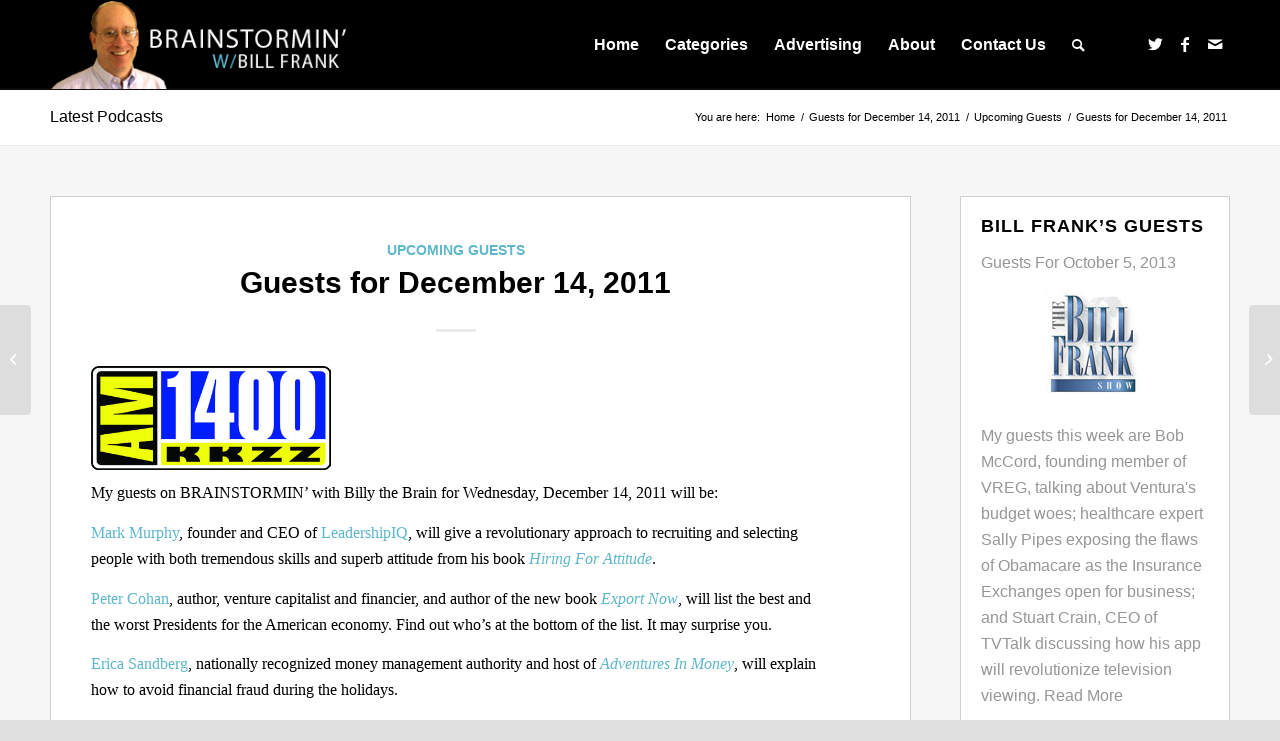

--- FILE ---
content_type: text/html; charset=UTF-8
request_url: https://brainstorminonline.com/guests-for-december-14-2011/
body_size: 17084
content:
<!DOCTYPE html>
<html dir="ltr" lang="en-US" prefix="og: https://ogp.me/ns#" class="html_stretched responsive av-preloader-disabled  html_header_top html_logo_left html_main_nav_header html_menu_right html_slim html_header_sticky html_header_shrinking html_mobile_menu_phone html_header_searchicon html_content_align_center html_header_unstick_top_disabled html_header_stretch_disabled html_elegant-blog html_av-overlay-side html_av-overlay-side-classic html_av-submenu-noclone html_entry_id_7036 av-cookies-no-cookie-consent av-no-preview av-default-lightbox html_text_menu_active av-mobile-menu-switch-portrait">
<head>
<meta charset="UTF-8" />


<!-- mobile setting -->
<meta name="viewport" content="width=device-width, initial-scale=1">

<!-- Scripts/CSS and wp_head hook -->
<title>Guests for December 14, 2011 | Brainstormin' with Bill Frank</title>

		<!-- All in One SEO 4.5.9.2 - aioseo.com -->
		<meta name="robots" content="max-image-preview:large" />
		<meta name="keywords" content="adventures in money,adventures in money tv,adventures in money video,am 1400 kkzz,barack obama,best guests in america,bill frank,brainstormin\&#039;,brainstormin\&#039; with billy the brain,business,entertainment,erica sandberg,export now,export now: five keys to entering new markets,financial fraud,financial fraud during christmas,financial fraud during the holidays,fresh air,george w. bush,hiring for attitude,hiring for attitude: a revolutionary approach to recruiting and selecting people with both tremendous skills and superb attitude,intelligent guests,kkzz am 1400,leadershipiq,local community,mark murphy,national pubic radio done right,national public radio,npr,npr done right,peter cohan,positive talk radio,sharp topics,smart talk,sports,talk radio done right for the 21st century,talk radio for the 21st century,terry gross,the best guests in america,ventura,worst presidents for the american economy" />
		<link rel="canonical" href="https://brainstorminonline.com/guests-for-december-14-2011/" />
		<meta name="generator" content="All in One SEO (AIOSEO) 4.5.9.2" />
		<meta property="og:locale" content="en_US" />
		<meta property="og:site_name" content="Brainstormin&#039; with Bill Frank | Radio Done Right For The 21st Century" />
		<meta property="og:type" content="article" />
		<meta property="og:title" content="Guests for December 14, 2011 | Brainstormin&#039; with Bill Frank" />
		<meta property="og:url" content="https://brainstorminonline.com/guests-for-december-14-2011/" />
		<meta property="article:published_time" content="2011-12-13T22:14:42+00:00" />
		<meta property="article:modified_time" content="2011-12-13T22:28:42+00:00" />
		<meta name="twitter:card" content="summary" />
		<meta name="twitter:title" content="Guests for December 14, 2011 | Brainstormin&#039; with Bill Frank" />
		<script type="application/ld+json" class="aioseo-schema">
			{"@context":"https:\/\/schema.org","@graph":[{"@type":"Article","@id":"https:\/\/brainstorminonline.com\/guests-for-december-14-2011\/#article","name":"Guests for December 14, 2011 | Brainstormin' with Bill Frank","headline":"Guests for December 14, 2011","author":{"@id":"https:\/\/brainstorminonline.com\/author\/billfrank\/#author"},"publisher":{"@id":"https:\/\/brainstorminonline.com\/#organization"},"image":{"@type":"ImageObject","url":"https:\/\/brainstorminonline.com\/wp-content\/uploads\/2023\/06\/featured-image-placeholder.png","width":270,"height":270},"datePublished":"2011-12-13T22:14:42-08:00","dateModified":"2011-12-13T22:28:42-08:00","inLanguage":"en-US","mainEntityOfPage":{"@id":"https:\/\/brainstorminonline.com\/guests-for-december-14-2011\/#webpage"},"isPartOf":{"@id":"https:\/\/brainstorminonline.com\/guests-for-december-14-2011\/#webpage"},"articleSection":"Upcoming Guests, Adventures in Money, Adventures in Money TV, Adventures in Money video, AM 1400 KKZZ, Barack Obama, Best Guests in America, Bill Frank, Brainstormin', BRAINSTORMIN' with Billy the Brain, business, entertainment, Erica Sandberg, Export Now, Export Now: Five Keys to Entering New Markets, financial fraud, financial fraud during Christmas, Financial fraud during the holidays, Fresh Air, George W. Bush, Hiring for Attitude, Hiring for Attitude: a revolutionary approach to recruiting and selecting people with both tremendous skills and superb attitude, Intelligent guests, KKZZ AM 1400, LeadershipIQ, local community, Mark Murphy, National Pubic Radio Done Right, National Public Radio, NPR, NPR done right, Peter Cohan, Positive Talk Radio, sharp topics, smart talk, sports, Talk Radio Done Right for the 21st Century, Talk Radio for the 21st Century, Terry Gross, The Best Guests in America, Ventura, worst presidents for the American economy"},{"@type":"BreadcrumbList","@id":"https:\/\/brainstorminonline.com\/guests-for-december-14-2011\/#breadcrumblist","itemListElement":[{"@type":"ListItem","@id":"https:\/\/brainstorminonline.com\/#listItem","position":1,"name":"Home","item":"https:\/\/brainstorminonline.com\/","nextItem":"https:\/\/brainstorminonline.com\/guests-for-december-14-2011\/#listItem"},{"@type":"ListItem","@id":"https:\/\/brainstorminonline.com\/guests-for-december-14-2011\/#listItem","position":2,"name":"Guests for December 14, 2011","previousItem":"https:\/\/brainstorminonline.com\/#listItem"}]},{"@type":"Organization","@id":"https:\/\/brainstorminonline.com\/#organization","name":"Brainstormin' with Bill Frank","url":"https:\/\/brainstorminonline.com\/"},{"@type":"Person","@id":"https:\/\/brainstorminonline.com\/author\/billfrank\/#author","url":"https:\/\/brainstorminonline.com\/author\/billfrank\/","name":"Bill Frank","image":{"@type":"ImageObject","@id":"https:\/\/brainstorminonline.com\/guests-for-december-14-2011\/#authorImage","url":"https:\/\/secure.gravatar.com\/avatar\/49d2529336166913613ccf39f5857569?s=96&d=mm&r=g","width":96,"height":96,"caption":"Bill Frank"}},{"@type":"WebPage","@id":"https:\/\/brainstorminonline.com\/guests-for-december-14-2011\/#webpage","url":"https:\/\/brainstorminonline.com\/guests-for-december-14-2011\/","name":"Guests for December 14, 2011 | Brainstormin' with Bill Frank","inLanguage":"en-US","isPartOf":{"@id":"https:\/\/brainstorminonline.com\/#website"},"breadcrumb":{"@id":"https:\/\/brainstorminonline.com\/guests-for-december-14-2011\/#breadcrumblist"},"author":{"@id":"https:\/\/brainstorminonline.com\/author\/billfrank\/#author"},"creator":{"@id":"https:\/\/brainstorminonline.com\/author\/billfrank\/#author"},"image":{"@type":"ImageObject","url":"https:\/\/brainstorminonline.com\/wp-content\/uploads\/2023\/06\/featured-image-placeholder.png","@id":"https:\/\/brainstorminonline.com\/guests-for-december-14-2011\/#mainImage","width":270,"height":270},"primaryImageOfPage":{"@id":"https:\/\/brainstorminonline.com\/guests-for-december-14-2011\/#mainImage"},"datePublished":"2011-12-13T22:14:42-08:00","dateModified":"2011-12-13T22:28:42-08:00"},{"@type":"WebSite","@id":"https:\/\/brainstorminonline.com\/#website","url":"https:\/\/brainstorminonline.com\/","name":"Brainstormin Online!","description":"Radio Done Right For The 21st Century","inLanguage":"en-US","publisher":{"@id":"https:\/\/brainstorminonline.com\/#organization"}}]}
		</script>
		<!-- All in One SEO -->

<script type="text/javascript">
/* <![CDATA[ */
window._wpemojiSettings = {"baseUrl":"https:\/\/s.w.org\/images\/core\/emoji\/15.0.3\/72x72\/","ext":".png","svgUrl":"https:\/\/s.w.org\/images\/core\/emoji\/15.0.3\/svg\/","svgExt":".svg","source":{"concatemoji":"https:\/\/brainstorminonline.com\/wp-includes\/js\/wp-emoji-release.min.js?ver=6.5.7"}};
/*! This file is auto-generated */
!function(i,n){var o,s,e;function c(e){try{var t={supportTests:e,timestamp:(new Date).valueOf()};sessionStorage.setItem(o,JSON.stringify(t))}catch(e){}}function p(e,t,n){e.clearRect(0,0,e.canvas.width,e.canvas.height),e.fillText(t,0,0);var t=new Uint32Array(e.getImageData(0,0,e.canvas.width,e.canvas.height).data),r=(e.clearRect(0,0,e.canvas.width,e.canvas.height),e.fillText(n,0,0),new Uint32Array(e.getImageData(0,0,e.canvas.width,e.canvas.height).data));return t.every(function(e,t){return e===r[t]})}function u(e,t,n){switch(t){case"flag":return n(e,"\ud83c\udff3\ufe0f\u200d\u26a7\ufe0f","\ud83c\udff3\ufe0f\u200b\u26a7\ufe0f")?!1:!n(e,"\ud83c\uddfa\ud83c\uddf3","\ud83c\uddfa\u200b\ud83c\uddf3")&&!n(e,"\ud83c\udff4\udb40\udc67\udb40\udc62\udb40\udc65\udb40\udc6e\udb40\udc67\udb40\udc7f","\ud83c\udff4\u200b\udb40\udc67\u200b\udb40\udc62\u200b\udb40\udc65\u200b\udb40\udc6e\u200b\udb40\udc67\u200b\udb40\udc7f");case"emoji":return!n(e,"\ud83d\udc26\u200d\u2b1b","\ud83d\udc26\u200b\u2b1b")}return!1}function f(e,t,n){var r="undefined"!=typeof WorkerGlobalScope&&self instanceof WorkerGlobalScope?new OffscreenCanvas(300,150):i.createElement("canvas"),a=r.getContext("2d",{willReadFrequently:!0}),o=(a.textBaseline="top",a.font="600 32px Arial",{});return e.forEach(function(e){o[e]=t(a,e,n)}),o}function t(e){var t=i.createElement("script");t.src=e,t.defer=!0,i.head.appendChild(t)}"undefined"!=typeof Promise&&(o="wpEmojiSettingsSupports",s=["flag","emoji"],n.supports={everything:!0,everythingExceptFlag:!0},e=new Promise(function(e){i.addEventListener("DOMContentLoaded",e,{once:!0})}),new Promise(function(t){var n=function(){try{var e=JSON.parse(sessionStorage.getItem(o));if("object"==typeof e&&"number"==typeof e.timestamp&&(new Date).valueOf()<e.timestamp+604800&&"object"==typeof e.supportTests)return e.supportTests}catch(e){}return null}();if(!n){if("undefined"!=typeof Worker&&"undefined"!=typeof OffscreenCanvas&&"undefined"!=typeof URL&&URL.createObjectURL&&"undefined"!=typeof Blob)try{var e="postMessage("+f.toString()+"("+[JSON.stringify(s),u.toString(),p.toString()].join(",")+"));",r=new Blob([e],{type:"text/javascript"}),a=new Worker(URL.createObjectURL(r),{name:"wpTestEmojiSupports"});return void(a.onmessage=function(e){c(n=e.data),a.terminate(),t(n)})}catch(e){}c(n=f(s,u,p))}t(n)}).then(function(e){for(var t in e)n.supports[t]=e[t],n.supports.everything=n.supports.everything&&n.supports[t],"flag"!==t&&(n.supports.everythingExceptFlag=n.supports.everythingExceptFlag&&n.supports[t]);n.supports.everythingExceptFlag=n.supports.everythingExceptFlag&&!n.supports.flag,n.DOMReady=!1,n.readyCallback=function(){n.DOMReady=!0}}).then(function(){return e}).then(function(){var e;n.supports.everything||(n.readyCallback(),(e=n.source||{}).concatemoji?t(e.concatemoji):e.wpemoji&&e.twemoji&&(t(e.twemoji),t(e.wpemoji)))}))}((window,document),window._wpemojiSettings);
/* ]]> */
</script>
<style id='wp-emoji-styles-inline-css' type='text/css'>

	img.wp-smiley, img.emoji {
		display: inline !important;
		border: none !important;
		box-shadow: none !important;
		height: 1em !important;
		width: 1em !important;
		margin: 0 0.07em !important;
		vertical-align: -0.1em !important;
		background: none !important;
		padding: 0 !important;
	}
</style>
<link rel='stylesheet' id='wp-block-library-css' href='https://brainstorminonline.com/wp-includes/css/dist/block-library/style.min.css?ver=6.5.7' type='text/css' media='all' />
<style id='powerpress-player-block-style-inline-css' type='text/css'>


</style>
<style id='global-styles-inline-css' type='text/css'>
body{--wp--preset--color--black: #000000;--wp--preset--color--cyan-bluish-gray: #abb8c3;--wp--preset--color--white: #ffffff;--wp--preset--color--pale-pink: #f78da7;--wp--preset--color--vivid-red: #cf2e2e;--wp--preset--color--luminous-vivid-orange: #ff6900;--wp--preset--color--luminous-vivid-amber: #fcb900;--wp--preset--color--light-green-cyan: #7bdcb5;--wp--preset--color--vivid-green-cyan: #00d084;--wp--preset--color--pale-cyan-blue: #8ed1fc;--wp--preset--color--vivid-cyan-blue: #0693e3;--wp--preset--color--vivid-purple: #9b51e0;--wp--preset--color--metallic-red: #b02b2c;--wp--preset--color--maximum-yellow-red: #edae44;--wp--preset--color--yellow-sun: #eeee22;--wp--preset--color--palm-leaf: #83a846;--wp--preset--color--aero: #7bb0e7;--wp--preset--color--old-lavender: #745f7e;--wp--preset--color--steel-teal: #5f8789;--wp--preset--color--raspberry-pink: #d65799;--wp--preset--color--medium-turquoise: #4ecac2;--wp--preset--gradient--vivid-cyan-blue-to-vivid-purple: linear-gradient(135deg,rgba(6,147,227,1) 0%,rgb(155,81,224) 100%);--wp--preset--gradient--light-green-cyan-to-vivid-green-cyan: linear-gradient(135deg,rgb(122,220,180) 0%,rgb(0,208,130) 100%);--wp--preset--gradient--luminous-vivid-amber-to-luminous-vivid-orange: linear-gradient(135deg,rgba(252,185,0,1) 0%,rgba(255,105,0,1) 100%);--wp--preset--gradient--luminous-vivid-orange-to-vivid-red: linear-gradient(135deg,rgba(255,105,0,1) 0%,rgb(207,46,46) 100%);--wp--preset--gradient--very-light-gray-to-cyan-bluish-gray: linear-gradient(135deg,rgb(238,238,238) 0%,rgb(169,184,195) 100%);--wp--preset--gradient--cool-to-warm-spectrum: linear-gradient(135deg,rgb(74,234,220) 0%,rgb(151,120,209) 20%,rgb(207,42,186) 40%,rgb(238,44,130) 60%,rgb(251,105,98) 80%,rgb(254,248,76) 100%);--wp--preset--gradient--blush-light-purple: linear-gradient(135deg,rgb(255,206,236) 0%,rgb(152,150,240) 100%);--wp--preset--gradient--blush-bordeaux: linear-gradient(135deg,rgb(254,205,165) 0%,rgb(254,45,45) 50%,rgb(107,0,62) 100%);--wp--preset--gradient--luminous-dusk: linear-gradient(135deg,rgb(255,203,112) 0%,rgb(199,81,192) 50%,rgb(65,88,208) 100%);--wp--preset--gradient--pale-ocean: linear-gradient(135deg,rgb(255,245,203) 0%,rgb(182,227,212) 50%,rgb(51,167,181) 100%);--wp--preset--gradient--electric-grass: linear-gradient(135deg,rgb(202,248,128) 0%,rgb(113,206,126) 100%);--wp--preset--gradient--midnight: linear-gradient(135deg,rgb(2,3,129) 0%,rgb(40,116,252) 100%);--wp--preset--font-size--small: 1rem;--wp--preset--font-size--medium: 1.125rem;--wp--preset--font-size--large: 1.75rem;--wp--preset--font-size--x-large: clamp(1.75rem, 3vw, 2.25rem);--wp--preset--spacing--20: 0.44rem;--wp--preset--spacing--30: 0.67rem;--wp--preset--spacing--40: 1rem;--wp--preset--spacing--50: 1.5rem;--wp--preset--spacing--60: 2.25rem;--wp--preset--spacing--70: 3.38rem;--wp--preset--spacing--80: 5.06rem;--wp--preset--shadow--natural: 6px 6px 9px rgba(0, 0, 0, 0.2);--wp--preset--shadow--deep: 12px 12px 50px rgba(0, 0, 0, 0.4);--wp--preset--shadow--sharp: 6px 6px 0px rgba(0, 0, 0, 0.2);--wp--preset--shadow--outlined: 6px 6px 0px -3px rgba(255, 255, 255, 1), 6px 6px rgba(0, 0, 0, 1);--wp--preset--shadow--crisp: 6px 6px 0px rgba(0, 0, 0, 1);}body { margin: 0;--wp--style--global--content-size: 800px;--wp--style--global--wide-size: 1130px; }.wp-site-blocks > .alignleft { float: left; margin-right: 2em; }.wp-site-blocks > .alignright { float: right; margin-left: 2em; }.wp-site-blocks > .aligncenter { justify-content: center; margin-left: auto; margin-right: auto; }:where(.is-layout-flex){gap: 0.5em;}:where(.is-layout-grid){gap: 0.5em;}body .is-layout-flow > .alignleft{float: left;margin-inline-start: 0;margin-inline-end: 2em;}body .is-layout-flow > .alignright{float: right;margin-inline-start: 2em;margin-inline-end: 0;}body .is-layout-flow > .aligncenter{margin-left: auto !important;margin-right: auto !important;}body .is-layout-constrained > .alignleft{float: left;margin-inline-start: 0;margin-inline-end: 2em;}body .is-layout-constrained > .alignright{float: right;margin-inline-start: 2em;margin-inline-end: 0;}body .is-layout-constrained > .aligncenter{margin-left: auto !important;margin-right: auto !important;}body .is-layout-constrained > :where(:not(.alignleft):not(.alignright):not(.alignfull)){max-width: var(--wp--style--global--content-size);margin-left: auto !important;margin-right: auto !important;}body .is-layout-constrained > .alignwide{max-width: var(--wp--style--global--wide-size);}body .is-layout-flex{display: flex;}body .is-layout-flex{flex-wrap: wrap;align-items: center;}body .is-layout-flex > *{margin: 0;}body .is-layout-grid{display: grid;}body .is-layout-grid > *{margin: 0;}body{padding-top: 0px;padding-right: 0px;padding-bottom: 0px;padding-left: 0px;}a:where(:not(.wp-element-button)){text-decoration: underline;}.wp-element-button, .wp-block-button__link{background-color: #32373c;border-width: 0;color: #fff;font-family: inherit;font-size: inherit;line-height: inherit;padding: calc(0.667em + 2px) calc(1.333em + 2px);text-decoration: none;}.has-black-color{color: var(--wp--preset--color--black) !important;}.has-cyan-bluish-gray-color{color: var(--wp--preset--color--cyan-bluish-gray) !important;}.has-white-color{color: var(--wp--preset--color--white) !important;}.has-pale-pink-color{color: var(--wp--preset--color--pale-pink) !important;}.has-vivid-red-color{color: var(--wp--preset--color--vivid-red) !important;}.has-luminous-vivid-orange-color{color: var(--wp--preset--color--luminous-vivid-orange) !important;}.has-luminous-vivid-amber-color{color: var(--wp--preset--color--luminous-vivid-amber) !important;}.has-light-green-cyan-color{color: var(--wp--preset--color--light-green-cyan) !important;}.has-vivid-green-cyan-color{color: var(--wp--preset--color--vivid-green-cyan) !important;}.has-pale-cyan-blue-color{color: var(--wp--preset--color--pale-cyan-blue) !important;}.has-vivid-cyan-blue-color{color: var(--wp--preset--color--vivid-cyan-blue) !important;}.has-vivid-purple-color{color: var(--wp--preset--color--vivid-purple) !important;}.has-metallic-red-color{color: var(--wp--preset--color--metallic-red) !important;}.has-maximum-yellow-red-color{color: var(--wp--preset--color--maximum-yellow-red) !important;}.has-yellow-sun-color{color: var(--wp--preset--color--yellow-sun) !important;}.has-palm-leaf-color{color: var(--wp--preset--color--palm-leaf) !important;}.has-aero-color{color: var(--wp--preset--color--aero) !important;}.has-old-lavender-color{color: var(--wp--preset--color--old-lavender) !important;}.has-steel-teal-color{color: var(--wp--preset--color--steel-teal) !important;}.has-raspberry-pink-color{color: var(--wp--preset--color--raspberry-pink) !important;}.has-medium-turquoise-color{color: var(--wp--preset--color--medium-turquoise) !important;}.has-black-background-color{background-color: var(--wp--preset--color--black) !important;}.has-cyan-bluish-gray-background-color{background-color: var(--wp--preset--color--cyan-bluish-gray) !important;}.has-white-background-color{background-color: var(--wp--preset--color--white) !important;}.has-pale-pink-background-color{background-color: var(--wp--preset--color--pale-pink) !important;}.has-vivid-red-background-color{background-color: var(--wp--preset--color--vivid-red) !important;}.has-luminous-vivid-orange-background-color{background-color: var(--wp--preset--color--luminous-vivid-orange) !important;}.has-luminous-vivid-amber-background-color{background-color: var(--wp--preset--color--luminous-vivid-amber) !important;}.has-light-green-cyan-background-color{background-color: var(--wp--preset--color--light-green-cyan) !important;}.has-vivid-green-cyan-background-color{background-color: var(--wp--preset--color--vivid-green-cyan) !important;}.has-pale-cyan-blue-background-color{background-color: var(--wp--preset--color--pale-cyan-blue) !important;}.has-vivid-cyan-blue-background-color{background-color: var(--wp--preset--color--vivid-cyan-blue) !important;}.has-vivid-purple-background-color{background-color: var(--wp--preset--color--vivid-purple) !important;}.has-metallic-red-background-color{background-color: var(--wp--preset--color--metallic-red) !important;}.has-maximum-yellow-red-background-color{background-color: var(--wp--preset--color--maximum-yellow-red) !important;}.has-yellow-sun-background-color{background-color: var(--wp--preset--color--yellow-sun) !important;}.has-palm-leaf-background-color{background-color: var(--wp--preset--color--palm-leaf) !important;}.has-aero-background-color{background-color: var(--wp--preset--color--aero) !important;}.has-old-lavender-background-color{background-color: var(--wp--preset--color--old-lavender) !important;}.has-steel-teal-background-color{background-color: var(--wp--preset--color--steel-teal) !important;}.has-raspberry-pink-background-color{background-color: var(--wp--preset--color--raspberry-pink) !important;}.has-medium-turquoise-background-color{background-color: var(--wp--preset--color--medium-turquoise) !important;}.has-black-border-color{border-color: var(--wp--preset--color--black) !important;}.has-cyan-bluish-gray-border-color{border-color: var(--wp--preset--color--cyan-bluish-gray) !important;}.has-white-border-color{border-color: var(--wp--preset--color--white) !important;}.has-pale-pink-border-color{border-color: var(--wp--preset--color--pale-pink) !important;}.has-vivid-red-border-color{border-color: var(--wp--preset--color--vivid-red) !important;}.has-luminous-vivid-orange-border-color{border-color: var(--wp--preset--color--luminous-vivid-orange) !important;}.has-luminous-vivid-amber-border-color{border-color: var(--wp--preset--color--luminous-vivid-amber) !important;}.has-light-green-cyan-border-color{border-color: var(--wp--preset--color--light-green-cyan) !important;}.has-vivid-green-cyan-border-color{border-color: var(--wp--preset--color--vivid-green-cyan) !important;}.has-pale-cyan-blue-border-color{border-color: var(--wp--preset--color--pale-cyan-blue) !important;}.has-vivid-cyan-blue-border-color{border-color: var(--wp--preset--color--vivid-cyan-blue) !important;}.has-vivid-purple-border-color{border-color: var(--wp--preset--color--vivid-purple) !important;}.has-metallic-red-border-color{border-color: var(--wp--preset--color--metallic-red) !important;}.has-maximum-yellow-red-border-color{border-color: var(--wp--preset--color--maximum-yellow-red) !important;}.has-yellow-sun-border-color{border-color: var(--wp--preset--color--yellow-sun) !important;}.has-palm-leaf-border-color{border-color: var(--wp--preset--color--palm-leaf) !important;}.has-aero-border-color{border-color: var(--wp--preset--color--aero) !important;}.has-old-lavender-border-color{border-color: var(--wp--preset--color--old-lavender) !important;}.has-steel-teal-border-color{border-color: var(--wp--preset--color--steel-teal) !important;}.has-raspberry-pink-border-color{border-color: var(--wp--preset--color--raspberry-pink) !important;}.has-medium-turquoise-border-color{border-color: var(--wp--preset--color--medium-turquoise) !important;}.has-vivid-cyan-blue-to-vivid-purple-gradient-background{background: var(--wp--preset--gradient--vivid-cyan-blue-to-vivid-purple) !important;}.has-light-green-cyan-to-vivid-green-cyan-gradient-background{background: var(--wp--preset--gradient--light-green-cyan-to-vivid-green-cyan) !important;}.has-luminous-vivid-amber-to-luminous-vivid-orange-gradient-background{background: var(--wp--preset--gradient--luminous-vivid-amber-to-luminous-vivid-orange) !important;}.has-luminous-vivid-orange-to-vivid-red-gradient-background{background: var(--wp--preset--gradient--luminous-vivid-orange-to-vivid-red) !important;}.has-very-light-gray-to-cyan-bluish-gray-gradient-background{background: var(--wp--preset--gradient--very-light-gray-to-cyan-bluish-gray) !important;}.has-cool-to-warm-spectrum-gradient-background{background: var(--wp--preset--gradient--cool-to-warm-spectrum) !important;}.has-blush-light-purple-gradient-background{background: var(--wp--preset--gradient--blush-light-purple) !important;}.has-blush-bordeaux-gradient-background{background: var(--wp--preset--gradient--blush-bordeaux) !important;}.has-luminous-dusk-gradient-background{background: var(--wp--preset--gradient--luminous-dusk) !important;}.has-pale-ocean-gradient-background{background: var(--wp--preset--gradient--pale-ocean) !important;}.has-electric-grass-gradient-background{background: var(--wp--preset--gradient--electric-grass) !important;}.has-midnight-gradient-background{background: var(--wp--preset--gradient--midnight) !important;}.has-small-font-size{font-size: var(--wp--preset--font-size--small) !important;}.has-medium-font-size{font-size: var(--wp--preset--font-size--medium) !important;}.has-large-font-size{font-size: var(--wp--preset--font-size--large) !important;}.has-x-large-font-size{font-size: var(--wp--preset--font-size--x-large) !important;}
.wp-block-navigation a:where(:not(.wp-element-button)){color: inherit;}
:where(.wp-block-post-template.is-layout-flex){gap: 1.25em;}:where(.wp-block-post-template.is-layout-grid){gap: 1.25em;}
:where(.wp-block-columns.is-layout-flex){gap: 2em;}:where(.wp-block-columns.is-layout-grid){gap: 2em;}
.wp-block-pullquote{font-size: 1.5em;line-height: 1.6;}
</style>
<link rel='stylesheet' id='parent-style-css' href='https://brainstorminonline.com/wp-content/themes/enfold/style.css?ver=6.5.7' type='text/css' media='all' />
<link rel='stylesheet' id='child-style-css' href='https://brainstorminonline.com/wp-content/themes/Propel/style.css?ver=1.0' type='text/css' media='all' />
<link rel='stylesheet' id='avia-merged-styles-css' href='https://brainstorminonline.com/wp-content/uploads/dynamic_avia/avia-merged-styles-e93d9e132cf1686489615b87d17f8526---660cc09772deb.css' type='text/css' media='all' />
<script type="text/javascript" src="https://brainstorminonline.com/wp-includes/js/jquery/jquery.min.js?ver=3.7.1" id="jquery-core-js"></script>
<script type="text/javascript" src="https://brainstorminonline.com/wp-includes/js/jquery/jquery-migrate.min.js?ver=3.4.1" id="jquery-migrate-js"></script>
<script type="text/javascript" src="https://brainstorminonline.com/wp-content/uploads/dynamic_avia/avia-head-scripts-cd0cc06ef87436d73fc3dffb1d8af055---660cc097848fb.js" id="avia-head-scripts-js"></script>
<link rel="https://api.w.org/" href="https://brainstorminonline.com/wp-json/" /><link rel="alternate" type="application/json" href="https://brainstorminonline.com/wp-json/wp/v2/posts/7036" /><link rel="EditURI" type="application/rsd+xml" title="RSD" href="https://brainstorminonline.com/xmlrpc.php?rsd" />
<meta name="generator" content="WordPress 6.5.7" />
<link rel='shortlink' href='https://brainstorminonline.com/?p=7036' />
<link rel="alternate" type="application/json+oembed" href="https://brainstorminonline.com/wp-json/oembed/1.0/embed?url=https%3A%2F%2Fbrainstorminonline.com%2Fguests-for-december-14-2011%2F" />
<link rel="alternate" type="text/xml+oembed" href="https://brainstorminonline.com/wp-json/oembed/1.0/embed?url=https%3A%2F%2Fbrainstorminonline.com%2Fguests-for-december-14-2011%2F&#038;format=xml" />
<script type="text/javascript"><!--
function powerpress_pinw(pinw_url){window.open(pinw_url, 'PowerPressPlayer','toolbar=0,status=0,resizable=1,width=460,height=320');	return false;}
//-->
</script>
<link rel="profile" href="http://gmpg.org/xfn/11" />
<link rel="alternate" type="application/rss+xml" title="Brainstormin&#039; with Bill Frank RSS2 Feed" href="https://brainstorminonline.com/feed/" />
<link rel="pingback" href="https://brainstorminonline.com/xmlrpc.php" />
<!--[if lt IE 9]><script src="https://brainstorminonline.com/wp-content/themes/enfold/js/html5shiv.js"></script><![endif]-->


<!-- To speed up the rendering and to display the site as fast as possible to the user we include some styles and scripts for above the fold content inline -->
<script type="text/javascript">'use strict';var avia_is_mobile=!1;if(/Android|webOS|iPhone|iPad|iPod|BlackBerry|IEMobile|Opera Mini/i.test(navigator.userAgent)&&'ontouchstart' in document.documentElement){avia_is_mobile=!0;document.documentElement.className+=' avia_mobile '}
else{document.documentElement.className+=' avia_desktop '};document.documentElement.className+=' js_active ';(function(){var e=['-webkit-','-moz-','-ms-',''],n='',o=!1,a=!1;for(var t in e){if(e[t]+'transform' in document.documentElement.style){o=!0;n=e[t]+'transform'};if(e[t]+'perspective' in document.documentElement.style){a=!0}};if(o){document.documentElement.className+=' avia_transform '};if(a){document.documentElement.className+=' avia_transform3d '};if(typeof document.getElementsByClassName=='function'&&typeof document.documentElement.getBoundingClientRect=='function'&&avia_is_mobile==!1){if(n&&window.innerHeight>0){setTimeout(function(){var e=0,o={},a=0,t=document.getElementsByClassName('av-parallax'),i=window.pageYOffset||document.documentElement.scrollTop;for(e=0;e<t.length;e++){t[e].style.top='0px';o=t[e].getBoundingClientRect();a=Math.ceil((window.innerHeight+i-o.top)*0.3);t[e].style[n]='translate(0px, '+a+'px)';t[e].style.top='auto';t[e].className+=' enabled-parallax '}},50)}}})();</script><style type="text/css">
		@font-face {font-family: 'entypo-fontello'; font-weight: normal; font-style: normal; font-display: auto;
		src: url('https://brainstorminonline.com/wp-content/themes/enfold/config-templatebuilder/avia-template-builder/assets/fonts/entypo-fontello.woff2') format('woff2'),
		url('https://brainstorminonline.com/wp-content/themes/enfold/config-templatebuilder/avia-template-builder/assets/fonts/entypo-fontello.woff') format('woff'),
		url('https://brainstorminonline.com/wp-content/themes/enfold/config-templatebuilder/avia-template-builder/assets/fonts/entypo-fontello.ttf') format('truetype'),
		url('https://brainstorminonline.com/wp-content/themes/enfold/config-templatebuilder/avia-template-builder/assets/fonts/entypo-fontello.svg#entypo-fontello') format('svg'),
		url('https://brainstorminonline.com/wp-content/themes/enfold/config-templatebuilder/avia-template-builder/assets/fonts/entypo-fontello.eot'),
		url('https://brainstorminonline.com/wp-content/themes/enfold/config-templatebuilder/avia-template-builder/assets/fonts/entypo-fontello.eot?#iefix') format('embedded-opentype');
		} #top .avia-font-entypo-fontello, body .avia-font-entypo-fontello, html body [data-av_iconfont='entypo-fontello']:before{ font-family: 'entypo-fontello'; }
		</style>

<!--
Debugging Info for Theme support: 

Theme: Enfold
Version: 5.6.2
Installed: enfold
AviaFramework Version: 5.3
AviaBuilder Version: 5.3
aviaElementManager Version: 1.0.1
- - - - - - - - - - -
ChildTheme: Propel
ChildTheme Version: 1.0
ChildTheme Installed: enfold

- - - - - - - - - - -
ML:512-PU:26-PLA:12
WP:6.5.7
Compress: CSS:all theme files - JS:all theme files
Updates: enabled - token has changed and not verified
PLAu:11
-->
</head>

<body id="top" class="post-template-default single single-post postid-7036 single-format-standard stretched no_sidebar_border rtl_columns av-curtain-numeric avia-responsive-images-support" itemscope="itemscope" itemtype="https://schema.org/WebPage" >

	
	<div id='wrap_all'>

	
<header id='header' class='all_colors header_color dark_bg_color  av_header_top av_logo_left av_main_nav_header av_menu_right av_slim av_header_sticky av_header_shrinking av_header_stretch_disabled av_mobile_menu_phone av_header_searchicon av_header_unstick_top_disabled av_bottom_nav_disabled  av_header_border_disabled' data-av_shrink_factor='15' role="banner" itemscope="itemscope" itemtype="https://schema.org/WPHeader" >

		<div  id='header_main' class='container_wrap container_wrap_logo'>

        <div class='container av-logo-container'><div class='inner-container'><span class='logo avia-standard-logo'><a href='https://brainstorminonline.com/' class=''><img src="https://brainstorminonline.com/wp-content/uploads/2023/06/brainstormin-logo.png" srcset="https://brainstorminonline.com/wp-content/uploads/2023/06/brainstormin-logo.png 323w, https://brainstorminonline.com/wp-content/uploads/2023/06/brainstormin-logo-300x89.png 300w" sizes="(max-width: 323px) 100vw, 323px" height="100" width="300" alt='Brainstormin&#039; with Bill Frank' title='brainstormin-logo' /></a></span><nav class='main_menu' data-selectname='Select a page'  role="navigation" itemscope="itemscope" itemtype="https://schema.org/SiteNavigationElement" ><div class="avia-menu av-main-nav-wrap av_menu_icon_beside"><ul role="menu" class="menu av-main-nav" id="avia-menu"><li role="menuitem" id="menu-item-5364" class="menu-item menu-item-type-custom menu-item-object-custom menu-item-top-level menu-item-top-level-1"><a href="/" itemprop="url" tabindex="0"><span class="avia-bullet"></span><span class="avia-menu-text">Home</span><span class="avia-menu-fx"><span class="avia-arrow-wrap"><span class="avia-arrow"></span></span></span></a></li>
<li role="menuitem" id="menu-item-10488" class="menu-item menu-item-type-custom menu-item-object-custom menu-item-has-children menu-item-top-level menu-item-top-level-2"><a href="#" itemprop="url" tabindex="0"><span class="avia-bullet"></span><span class="avia-menu-text">Categories</span><span class="avia-menu-fx"><span class="avia-arrow-wrap"><span class="avia-arrow"></span></span></span></a>


<ul class="sub-menu">
	<li role="menuitem" id="menu-item-10489" class="menu-item menu-item-type-taxonomy menu-item-object-category"><a href="https://brainstorminonline.com/category/business-2/" itemprop="url" tabindex="0"><span class="avia-bullet"></span><span class="avia-menu-text">Business</span></a></li>
	<li role="menuitem" id="menu-item-10490" class="menu-item menu-item-type-taxonomy menu-item-object-category"><a href="https://brainstorminonline.com/category/celebrities-2/" itemprop="url" tabindex="0"><span class="avia-bullet"></span><span class="avia-menu-text">Celebrities</span></a></li>
	<li role="menuitem" id="menu-item-10491" class="menu-item menu-item-type-taxonomy menu-item-object-category"><a href="https://brainstorminonline.com/category/entertainment-2/" itemprop="url" tabindex="0"><span class="avia-bullet"></span><span class="avia-menu-text">Entertainment</span></a></li>
	<li role="menuitem" id="menu-item-10492" class="menu-item menu-item-type-taxonomy menu-item-object-category"><a href="https://brainstorminonline.com/category/innovation-2/" itemprop="url" tabindex="0"><span class="avia-bullet"></span><span class="avia-menu-text">Innovation</span></a></li>
	<li role="menuitem" id="menu-item-10493" class="menu-item menu-item-type-taxonomy menu-item-object-category"><a href="https://brainstorminonline.com/category/local-community-2/" itemprop="url" tabindex="0"><span class="avia-bullet"></span><span class="avia-menu-text">Local Community</span></a></li>
	<li role="menuitem" id="menu-item-10494" class="menu-item menu-item-type-taxonomy menu-item-object-category"><a href="https://brainstorminonline.com/category/miscellaneous/" itemprop="url" tabindex="0"><span class="avia-bullet"></span><span class="avia-menu-text">Miscellaneous</span></a></li>
	<li role="menuitem" id="menu-item-10495" class="menu-item menu-item-type-taxonomy menu-item-object-category"><a href="https://brainstorminonline.com/category/politics/" itemprop="url" tabindex="0"><span class="avia-bullet"></span><span class="avia-menu-text">Politics</span></a></li>
	<li role="menuitem" id="menu-item-10496" class="menu-item menu-item-type-taxonomy menu-item-object-category"><a href="https://brainstorminonline.com/category/sports-2/" itemprop="url" tabindex="0"><span class="avia-bullet"></span><span class="avia-menu-text">Sports</span></a></li>
	<li role="menuitem" id="menu-item-10497" class="menu-item menu-item-type-taxonomy menu-item-object-category"><a href="https://brainstorminonline.com/category/technology-2/" itemprop="url" tabindex="0"><span class="avia-bullet"></span><span class="avia-menu-text">Technology</span></a></li>
	<li role="menuitem" id="menu-item-10501" class="menu-item menu-item-type-taxonomy menu-item-object-category current-post-ancestor current-menu-parent current-post-parent"><a href="https://brainstorminonline.com/category/upcoming-guests/" itemprop="url" tabindex="0"><span class="avia-bullet"></span><span class="avia-menu-text">Upcoming Guests</span></a></li>
</ul>
</li>
<li role="menuitem" id="menu-item-154" class="menu-item menu-item-type-post_type menu-item-object-page menu-item-has-children menu-item-top-level menu-item-top-level-3"><a href="https://brainstorminonline.com/advertising/" itemprop="url" tabindex="0"><span class="avia-bullet"></span><span class="avia-menu-text">Advertising</span><span class="avia-menu-fx"><span class="avia-arrow-wrap"><span class="avia-arrow"></span></span></span></a>


<ul class="sub-menu">
	<li role="menuitem" id="menu-item-5433" class="menu-item menu-item-type-post_type menu-item-object-page"><a href="https://brainstorminonline.com/advertising/current/" itemprop="url" tabindex="0"><span class="avia-bullet"></span><span class="avia-menu-text">Current Advertisers</span></a></li>
</ul>
</li>
<li role="menuitem" id="menu-item-10498" class="menu-item menu-item-type-post_type menu-item-object-page menu-item-top-level menu-item-top-level-4"><a href="https://brainstorminonline.com/about/" itemprop="url" tabindex="0"><span class="avia-bullet"></span><span class="avia-menu-text">About</span><span class="avia-menu-fx"><span class="avia-arrow-wrap"><span class="avia-arrow"></span></span></span></a></li>
<li role="menuitem" id="menu-item-5368" class="menu-item menu-item-type-post_type menu-item-object-page menu-item-top-level menu-item-top-level-5"><a href="https://brainstorminonline.com/contact-us/" itemprop="url" tabindex="0"><span class="avia-bullet"></span><span class="avia-menu-text">Contact Us</span><span class="avia-menu-fx"><span class="avia-arrow-wrap"><span class="avia-arrow"></span></span></span></a></li>
<li id="menu-item-search" class="noMobile menu-item menu-item-search-dropdown menu-item-avia-special" role="menuitem"><a aria-label="Search" href="?s=" rel="nofollow" data-avia-search-tooltip="

&lt;form role=&quot;search&quot; action=&quot;https://brainstorminonline.com/&quot; id=&quot;searchform&quot; method=&quot;get&quot; class=&quot;&quot;&gt;
	&lt;div&gt;
		&lt;input type=&quot;submit&quot; value=&quot;&quot; id=&quot;searchsubmit&quot; class=&quot;button avia-font-entypo-fontello&quot; /&gt;
		&lt;input type=&quot;text&quot; id=&quot;s&quot; name=&quot;s&quot; value=&quot;&quot; placeholder=&#039;Search&#039; /&gt;
			&lt;/div&gt;
&lt;/form&gt;
" aria-hidden='false' data-av_icon='' data-av_iconfont='entypo-fontello'><span class="avia_hidden_link_text">Search</span></a></li><li class="av-burger-menu-main menu-item-avia-special ">
	        			<a href="#" aria-label="Menu" aria-hidden="false">
							<span class="av-hamburger av-hamburger--spin av-js-hamburger">
								<span class="av-hamburger-box">
						          <span class="av-hamburger-inner"></span>
						          <strong>Menu</strong>
								</span>
							</span>
							<span class="avia_hidden_link_text">Menu</span>
						</a>
	        		   </li></ul></div><ul class='noLightbox social_bookmarks icon_count_3'><li class='social_bookmarks_twitter av-social-link-twitter social_icon_1'><a target="_blank" aria-label="Link to Twitter" href='https://twitter.com/wafj' aria-hidden='false' data-av_icon='' data-av_iconfont='entypo-fontello' title='Twitter' rel="noopener"><span class='avia_hidden_link_text'>Twitter</span></a></li><li class='social_bookmarks_facebook av-social-link-facebook social_icon_2'><a target="_blank" aria-label="Link to Facebook" href='https://www.facebook.com/pages/Brainstormin-with-Billy-the-Brain/121189707915879' aria-hidden='false' data-av_icon='' data-av_iconfont='entypo-fontello' title='Facebook' rel="noopener"><span class='avia_hidden_link_text'>Facebook</span></a></li><li class='social_bookmarks_mail av-social-link-mail social_icon_3'><a  aria-label="Link to Mail" href='mailto:wafj56@gmail.com' aria-hidden='false' data-av_icon='' data-av_iconfont='entypo-fontello' title='Mail'><span class='avia_hidden_link_text'>Mail</span></a></li></ul></nav></div> </div> 
		<!-- end container_wrap-->
		</div>
<div class="header_bg"></div>
<!-- end header -->
</header>

	<div id='main' class='all_colors' data-scroll-offset='88'>

	<div class='stretch_full container_wrap alternate_color light_bg_color title_container'><div class='container'><h1 class='main-title entry-title '><a href='https://brainstorminonline.com/guests-for-december-14-2011/' rel='bookmark' title='Permanent Link: Latest Podcasts'  itemprop="headline" >Latest Podcasts</a></h1><div class="breadcrumb breadcrumbs avia-breadcrumbs"><div class="breadcrumb-trail" ><span class="trail-before"><span class="breadcrumb-title">You are here:</span></span> <span  itemscope="itemscope" itemtype="https://schema.org/BreadcrumbList" ><span  itemscope="itemscope" itemtype="https://schema.org/ListItem" itemprop="itemListElement" ><a itemprop="url" href="https://brainstorminonline.com" title="Brainstormin&#039; with Bill Frank" rel="home" class="trail-begin"><span itemprop="name">Home</span></a><span itemprop="position" class="hidden">1</span></span></span> <span class="sep">/</span> <span  itemscope="itemscope" itemtype="https://schema.org/BreadcrumbList" ><span  itemscope="itemscope" itemtype="https://schema.org/ListItem" itemprop="itemListElement" ><a itemprop="url" href="https://brainstorminonline.com/guests-for-december-14-2011/" title="Guests for December 14, 2011"><span itemprop="name">Guests for December 14, 2011</span></a><span itemprop="position" class="hidden">2</span></span></span> <span class="sep">/</span> <span  itemscope="itemscope" itemtype="https://schema.org/BreadcrumbList" ><span  itemscope="itemscope" itemtype="https://schema.org/ListItem" itemprop="itemListElement" ><a itemprop="url" href="https://brainstorminonline.com/category/upcoming-guests/"><span itemprop="name">Upcoming Guests</span></a><span itemprop="position" class="hidden">3</span></span></span> <span class="sep">/</span> <span class="trail-end">Guests for December 14, 2011</span></div></div></div></div>
		<div class='container_wrap container_wrap_first main_color sidebar_right'>

			<div class='container template-blog template-single-blog '>

				<main class='content units av-content-small alpha  av-blog-meta-author-disabled av-blog-meta-comments-disabled av-blog-meta-html-info-disabled'  role="main" itemscope="itemscope" itemtype="https://schema.org/Blog" >

					<article class="post-entry post-entry-type-standard post-entry-7036 post-loop-1 post-parity-odd post-entry-last single-big with-slider post-7036 post type-post status-publish format-standard has-post-thumbnail hentry category-upcoming-guests tag-adventures-in-money tag-adventures-in-money-tv tag-adventures-in-money-video tag-am-1400-kkzz tag-barack-obama tag-best-guests-in-america tag-bill-frank tag-brainstormin tag-brainstormin-with-billy-the-brain tag-business tag-entertainment tag-erica-sandberg tag-export-now tag-export-now-five-keys-to-entering-new-markets tag-financial-fraud tag-financial-fraud-during-christmas tag-financial-fraud-during-the-holidays tag-fresh-air tag-george-w-bush tag-hiring-for-attitude tag-hiring-for-attitude-a-revolutionary-approach-to-recruiting-and-selecting-people-with-both-tremendous-skills-and-superb-attitude tag-intelligent-guests tag-kkzz-am-1400 tag-leadershipiq tag-local-community tag-mark-murphy tag-national-pubic-radio-done-right tag-national-public-radio tag-npr tag-npr-done-right tag-peter-cohan tag-positive-talk-radio tag-sharp-topics tag-smart-talk tag-sports tag-talk-radio-done-right-for-the-21st-century tag-talk-radio-for-the-21st-century tag-terry-gross tag-the-best-guests-in-america tag-ventura tag-worst-presidents-for-the-american-economy"  itemscope="itemscope" itemtype="https://schema.org/BlogPosting" itemprop="blogPost" ><div class="blog-meta"></div><div class='entry-content-wrapper clearfix standard-content'><header class="entry-content-header"><div class="av-heading-wrapper"><span class="blog-categories minor-meta"><a href="https://brainstorminonline.com/category/upcoming-guests/" rel="tag">Upcoming Guests</a></span><h1 class='post-title entry-title '  itemprop="headline" >Guests for December 14, 2011<span class="post-format-icon minor-meta"></span></h1></div></header><span class="av-vertical-delimiter"></span><div class="big-preview single-big"  itemprop="image" itemscope="itemscope" itemtype="https://schema.org/ImageObject" ><a href="https://brainstorminonline.com/wp-content/uploads/2023/06/featured-image-placeholder.png" data-srcset="https://brainstorminonline.com/wp-content/uploads/2023/06/featured-image-placeholder.png 270w, https://brainstorminonline.com/wp-content/uploads/2023/06/featured-image-placeholder-80x80.png 80w, https://brainstorminonline.com/wp-content/uploads/2023/06/featured-image-placeholder-36x36.png 36w, https://brainstorminonline.com/wp-content/uploads/2023/06/featured-image-placeholder-180x180.png 180w" data-sizes="(max-width: 270px) 100vw, 270px"  title="featured-image-placeholder" ><img width="270" height="270" src="https://brainstorminonline.com/wp-content/uploads/2023/06/featured-image-placeholder.png" class="wp-image-9865 avia-img-lazy-loading-9865 attachment-entry_with_sidebar size-entry_with_sidebar wp-post-image default-featured-img" alt="" decoding="async" srcset="https://brainstorminonline.com/wp-content/uploads/2023/06/featured-image-placeholder.png 270w, https://brainstorminonline.com/wp-content/uploads/2023/06/featured-image-placeholder-80x80.png 80w, https://brainstorminonline.com/wp-content/uploads/2023/06/featured-image-placeholder-36x36.png 36w, https://brainstorminonline.com/wp-content/uploads/2023/06/featured-image-placeholder-180x180.png 180w" sizes="(max-width: 270px) 100vw, 270px" /></a></div><div class="entry-content"  itemprop="text" ><p style="font-family: 'Lucida Grande';"><span style="font-family: 'Lucida Grande';"><a href="https://brainstorminonline.com/wp-content/uploads/2011/09/kkzz-logo.jpg"><img decoding="async" class="alignleft size-full wp-image-5986" title="KKZZ Logo" src="https://brainstorminonline.com/wp-content/uploads/2011/09/kkzz-logo.jpg" alt="" width="240" height="105" /></a></span></p>
<p style="font-family: 'Lucida Grande';">&nbsp;</p>
<p style="font-family: 'Lucida Grande';">&nbsp;</p>
<p style="font-family: 'Lucida Grande';">&nbsp;</p>
<p style="font-family: 'Lucida Grande';"><span style="font-family: 'Lucida Grande';">My guests on BRAINSTORMIN’ with Billy the Brain for Wednesday, December 14, 2011 will be:</span></p>
<p style="font-family: 'Lucida Grande';"><a href="http://www.leadershipiq.com/about-us/">Mark Murphy</a>, founder and CEO of <a href="http://www.leadershipiq.com" target="_blank">LeadershipIQ</a>, will give a revolutionary approach to recruiting and selecting people with both tremendous skills and superb attitude from his book <em><a href="http://www.amazon.com/Hiring-Attitude-Revolutionary-Recruiting-Tremendous/dp/007178585X/ref=sr_1_1?s=books&amp;ie=UTF8&amp;qid=1323812600&amp;sr=1-1">Hiring For Attitude</a></em>.</p>
<p style="font-family: 'Lucida Grande';"><a href="http://en.wikipedia.org/wiki/Peter_Cohan">Peter Cohan</a>, author, venture capitalist and financier, and author of the new book <em><a href="http://www.amazon.com/Export-Now-Five-Entering-Markets/dp/0470828161/ref=sr_1_1?s=books&amp;ie=UTF8&amp;qid=1323810571&amp;sr=1-1">Export Now</a></em>, will list the best and the worst Presidents for the American economy. Find out who&#8217;s at the bottom of the list. It may surprise you.</p>
<p style="font-family: 'Lucida Grande';"><a href="http://www.ericasandberg.com/about">Erica Sandberg</a>, nationally recognized money management authority and host of <em><a href="http://www.mevio.com/feeds/adventuresinmoney.xml">Adventures In Money</a></em>, will explain how to avoid financial fraud during the holidays.</p>
<p style="font-family: 'Lucida Grande';">Join me at 10 o&#8217;clock am Pacific time on AM 1400 KKZZ in Ventura and on the Internet at <a href="applewebdata://E4428D69-94A0-4ECB-9C5B-6ED8501746F8/www.brainstorminonline.com">BrainstorminOnline.com</a>.</p>
</div><span class="post-meta-infos"><time class="date-container minor-meta updated"  itemprop="datePublished" datetime="2011-12-13T22:14:42-08:00" >December 13, 2011</time></span><footer class="entry-footer"><span class="blog-tags minor-meta"><strong>Tags:</strong><span> <a href="https://brainstorminonline.com/tag/adventures-in-money/" rel="tag">Adventures in Money</a>, <a href="https://brainstorminonline.com/tag/adventures-in-money-tv/" rel="tag">Adventures in Money TV</a>, <a href="https://brainstorminonline.com/tag/adventures-in-money-video/" rel="tag">Adventures in Money video</a>, <a href="https://brainstorminonline.com/tag/am-1400-kkzz/" rel="tag">AM 1400 KKZZ</a>, <a href="https://brainstorminonline.com/tag/barack-obama/" rel="tag">Barack Obama</a>, <a href="https://brainstorminonline.com/tag/best-guests-in-america/" rel="tag">Best Guests in America</a>, <a href="https://brainstorminonline.com/tag/bill-frank/" rel="tag">Bill Frank</a>, <a href="https://brainstorminonline.com/tag/brainstormin/" rel="tag">Brainstormin'</a>, <a href="https://brainstorminonline.com/tag/brainstormin-with-billy-the-brain/" rel="tag">BRAINSTORMIN' with Billy the Brain</a>, <a href="https://brainstorminonline.com/tag/business/" rel="tag">business</a>, <a href="https://brainstorminonline.com/tag/entertainment/" rel="tag">entertainment</a>, <a href="https://brainstorminonline.com/tag/erica-sandberg/" rel="tag">Erica Sandberg</a>, <a href="https://brainstorminonline.com/tag/export-now/" rel="tag">Export Now</a>, <a href="https://brainstorminonline.com/tag/export-now-five-keys-to-entering-new-markets/" rel="tag">Export Now: Five Keys to Entering New Markets</a>, <a href="https://brainstorminonline.com/tag/financial-fraud/" rel="tag">financial fraud</a>, <a href="https://brainstorminonline.com/tag/financial-fraud-during-christmas/" rel="tag">financial fraud during Christmas</a>, <a href="https://brainstorminonline.com/tag/financial-fraud-during-the-holidays/" rel="tag">Financial fraud during the holidays</a>, <a href="https://brainstorminonline.com/tag/fresh-air/" rel="tag">Fresh Air</a>, <a href="https://brainstorminonline.com/tag/george-w-bush/" rel="tag">George W. Bush</a>, <a href="https://brainstorminonline.com/tag/hiring-for-attitude/" rel="tag">Hiring for Attitude</a>, <a href="https://brainstorminonline.com/tag/hiring-for-attitude-a-revolutionary-approach-to-recruiting-and-selecting-people-with-both-tremendous-skills-and-superb-attitude/" rel="tag">Hiring for Attitude: a revolutionary approach to recruiting and selecting people with both tremendous skills and superb attitude</a>, <a href="https://brainstorminonline.com/tag/intelligent-guests/" rel="tag">Intelligent guests</a>, <a href="https://brainstorminonline.com/tag/kkzz-am-1400/" rel="tag">KKZZ AM 1400</a>, <a href="https://brainstorminonline.com/tag/leadershipiq/" rel="tag">LeadershipIQ</a>, <a href="https://brainstorminonline.com/tag/local-community/" rel="tag">local community</a>, <a href="https://brainstorminonline.com/tag/mark-murphy/" rel="tag">Mark Murphy</a>, <a href="https://brainstorminonline.com/tag/national-pubic-radio-done-right/" rel="tag">National Pubic Radio Done Right</a>, <a href="https://brainstorminonline.com/tag/national-public-radio/" rel="tag">National Public Radio</a>, <a href="https://brainstorminonline.com/tag/npr/" rel="tag">NPR</a>, <a href="https://brainstorminonline.com/tag/npr-done-right/" rel="tag">NPR done right</a>, <a href="https://brainstorminonline.com/tag/peter-cohan/" rel="tag">Peter Cohan</a>, <a href="https://brainstorminonline.com/tag/positive-talk-radio/" rel="tag">Positive Talk Radio</a>, <a href="https://brainstorminonline.com/tag/sharp-topics/" rel="tag">sharp topics</a>, <a href="https://brainstorminonline.com/tag/smart-talk/" rel="tag">smart talk</a>, <a href="https://brainstorminonline.com/tag/sports/" rel="tag">sports</a>, <a href="https://brainstorminonline.com/tag/talk-radio-done-right-for-the-21st-century/" rel="tag">Talk Radio Done Right for the 21st Century</a>, <a href="https://brainstorminonline.com/tag/talk-radio-for-the-21st-century/" rel="tag">Talk Radio for the 21st Century</a>, <a href="https://brainstorminonline.com/tag/terry-gross/" rel="tag">Terry Gross</a>, <a href="https://brainstorminonline.com/tag/the-best-guests-in-america/" rel="tag">The Best Guests in America</a>, <a href="https://brainstorminonline.com/tag/ventura/" rel="tag">Ventura</a>, <a href="https://brainstorminonline.com/tag/worst-presidents-for-the-american-economy/" rel="tag">worst presidents for the American economy</a></span></span><div class='av-social-sharing-box av-social-sharing-box-default av-social-sharing-box-fullwidth'><div class="av-share-box"><h5 class='av-share-link-description av-no-toc '>Share this entry</h5><ul class="av-share-box-list noLightbox"><li class='av-share-link av-social-link-facebook' ><a target="_blank" aria-label="Share on Facebook" href='https://www.facebook.com/sharer.php?u=https://brainstorminonline.com/guests-for-december-14-2011/&#038;t=Guests%20for%20December%2014%2C%202011' aria-hidden='false' data-av_icon='' data-av_iconfont='entypo-fontello' title='' data-avia-related-tooltip='Share on Facebook' rel="noopener"><span class='avia_hidden_link_text'>Share on Facebook</span></a></li><li class='av-share-link av-social-link-twitter' ><a target="_blank" aria-label="Share on Twitter" href='https://twitter.com/share?text=Guests%20for%20December%2014%2C%202011&#038;url=https://brainstorminonline.com/?p=7036' aria-hidden='false' data-av_icon='' data-av_iconfont='entypo-fontello' title='' data-avia-related-tooltip='Share on Twitter' rel="noopener"><span class='avia_hidden_link_text'>Share on Twitter</span></a></li><li class='av-share-link av-social-link-linkedin' ><a target="_blank" aria-label="Share on LinkedIn" href='https://linkedin.com/shareArticle?mini=true&#038;title=Guests%20for%20December%2014%2C%202011&#038;url=https://brainstorminonline.com/guests-for-december-14-2011/' aria-hidden='false' data-av_icon='' data-av_iconfont='entypo-fontello' title='' data-avia-related-tooltip='Share on LinkedIn' rel="noopener"><span class='avia_hidden_link_text'>Share on LinkedIn</span></a></li><li class='av-share-link av-social-link-mail' ><a  aria-label="Share by Mail" href='mailto:?subject=Guests%20for%20December%2014%2C%202011&#038;body=https://brainstorminonline.com/guests-for-december-14-2011/' aria-hidden='false' data-av_icon='' data-av_iconfont='entypo-fontello' title='' data-avia-related-tooltip='Share by Mail'><span class='avia_hidden_link_text'>Share by Mail</span></a></li></ul></div></div></footer><div class='post_delimiter'></div></div><div class="post_author_timeline"></div><span class='hidden'>
				<span class='av-structured-data'  itemprop="image" itemscope="itemscope" itemtype="https://schema.org/ImageObject" >
						<span itemprop='url'>https://brainstorminonline.com/wp-content/uploads/2023/06/featured-image-placeholder.png</span>
						<span itemprop='height'>270</span>
						<span itemprop='width'>270</span>
				</span>
				<span class='av-structured-data'  itemprop="publisher" itemtype="https://schema.org/Organization" itemscope="itemscope" >
						<span itemprop='name'>Bill Frank</span>
						<span itemprop='logo' itemscope itemtype='https://schema.org/ImageObject'>
							<span itemprop='url'>https://brainstorminonline.com/wp-content/uploads/2023/06/brainstormin-logo.png</span>
						</span>
				</span><span class='av-structured-data'  itemprop="author" itemscope="itemscope" itemtype="https://schema.org/Person" ><span itemprop='name'>Bill Frank</span></span><span class='av-structured-data'  itemprop="datePublished" datetime="2011-12-13T22:14:42-08:00" >2011-12-13 22:14:42</span><span class='av-structured-data'  itemprop="dateModified" itemtype="https://schema.org/dateModified" >2011-12-13 22:28:42</span><span class='av-structured-data'  itemprop="mainEntityOfPage" itemtype="https://schema.org/mainEntityOfPage" ><span itemprop='name'>Guests for December 14, 2011</span></span></span></article><div class='single-big'></div><div class='related_posts clearfix av-related-style-full'><h5 class="related_title">You might also like</h5><div class="related_entries_container"><div class='av_one_half no_margin  alpha relThumb relThumb1 relThumbOdd post-format-standard related_column'><a href='https://brainstorminonline.com/advice-goddessamy-alkon-dispenses-advice/' class='relThumWrap noLightbox' title='&lt;em&gt;Advice Goddess&lt;/em&gt;Amy Alkon Dispenses Advice'><span class='related_image_wrap' ><img width="180" height="117" src="https://brainstorminonline.com/wp-content/uploads/2010/07/Amy-Alkon.jpg" class="wp-image-454 avia-img-lazy-loading-454 attachment-square size-square wp-post-image" alt="" title="© 2004 JOSHUA GATES WEISBERG" decoding="async" loading="lazy" srcset="https://brainstorminonline.com/wp-content/uploads/2010/07/Amy-Alkon.jpg 1200w, https://brainstorminonline.com/wp-content/uploads/2010/07/Amy-Alkon-300x195.jpg 300w, https://brainstorminonline.com/wp-content/uploads/2010/07/Amy-Alkon-1024x666.jpg 1024w" sizes="(max-width: 180px) 100vw, 180px" /><span class='related-format-icon '><span class='related-format-icon-inner' aria-hidden='true' data-av_icon='' data-av_iconfont='entypo-fontello'></span></span></span><strong class="av-related-title"><em>Advice Goddess</em>Amy Alkon Dispenses Advice</strong></a></div><div class='av_one_half no_margin   relThumb relThumb2 relThumbEven post-format-standard related_column'><a href='https://brainstorminonline.com/bill-walsh-sings-the-praises-of-municipal-bonds-in-an-uncertain-investing-world/' class='relThumWrap noLightbox' title='Bill Walsh Sings The Praises Of Municipal Bonds In An Uncertain Investing World'><span class='related_image_wrap' ><img width="170" height="180" src="https://brainstorminonline.com/wp-content/uploads/2012/08/Bill-Walsh.jpg" class="wp-image-8713 avia-img-lazy-loading-8713 attachment-square size-square wp-post-image" alt="" title="Bill Walsh" decoding="async" loading="lazy" /><span class='related-format-icon '><span class='related-format-icon-inner' aria-hidden='true' data-av_icon='' data-av_iconfont='entypo-fontello'></span></span></span><strong class="av-related-title">Bill Walsh Sings The Praises Of Municipal Bonds In An Uncertain Investing World</strong></a></div><div class='av_one_half no_margin   relThumb relThumb3 relThumbOdd post-format-standard related_column'><a href='https://brainstorminonline.com/brianna-karp-explains-the-new-homelessness-from-her-book-a-girls-guide-to-homelessness/' class='relThumWrap noLightbox' title='Brianna Karp Explains The “New Homelessness” From Her Book &lt;em&gt;A Girl&#8217;s Guide To Homelessness&lt;/em&gt;'><span class='related_image_wrap' ><img width="135" height="180" src="https://brainstorminonline.com/wp-content/uploads/2011/05/Brianna-Karp.jpg" class="wp-image-3750 avia-img-lazy-loading-3750 attachment-square size-square wp-post-image" alt="" title="Brianna Karp" decoding="async" loading="lazy" /><span class='related-format-icon '><span class='related-format-icon-inner' aria-hidden='true' data-av_icon='' data-av_iconfont='entypo-fontello'></span></span></span><strong class="av-related-title">Brianna Karp Explains The “New Homelessness” From Her Book <em>A Girl&#8217;s Guide To Homelessness</em></strong></a></div><div class='av_one_half no_margin   relThumb relThumb4 relThumbEven post-format-standard related_column'><a href='https://brainstorminonline.com/guests%e2%80%94september-15-2010/' class='relThumWrap noLightbox' title='Guests—September 15, 2010'><span class='related_image_wrap' ><img width="180" height="180" src="https://brainstorminonline.com/wp-content/uploads/2023/06/featured-image-placeholder-180x180.png" class="avia-img-lazy-loading-not-9865" alt="" title="featured-image-placeholder" decoding="async" srcset="https://brainstorminonline.com/wp-content/uploads/2023/06/featured-image-placeholder-180x180.png 180w, https://brainstorminonline.com/wp-content/uploads/2023/06/featured-image-placeholder-80x80.png 80w, https://brainstorminonline.com/wp-content/uploads/2023/06/featured-image-placeholder-36x36.png 36w, https://brainstorminonline.com/wp-content/uploads/2023/06/featured-image-placeholder.png 270w" sizes="(max-width: 180px) 100vw, 180px" /><span class='related-format-icon '><span class='related-format-icon-inner' aria-hidden='true' data-av_icon='' data-av_iconfont='entypo-fontello'></span></span></span><strong class="av-related-title">Guests—September 15, 2010</strong></a></div><div class='av_one_half no_margin   relThumb relThumb5 relThumbOdd post-format-standard related_column'><a href='https://brainstorminonline.com/businesswoman-joyce-cordi-and-billy-the-brain-battle-on-radio/' class='relThumWrap noLightbox' title='Businesswoman Joyce Cordi and Billy the Brain Battle on Radio'><span class='related_image_wrap' ><img width="180" height="180" src="https://brainstorminonline.com/wp-content/uploads/2023/06/featured-image-placeholder-180x180.png" class="avia-img-lazy-loading-not-9865" alt="" title="featured-image-placeholder" decoding="async" srcset="https://brainstorminonline.com/wp-content/uploads/2023/06/featured-image-placeholder-180x180.png 180w, https://brainstorminonline.com/wp-content/uploads/2023/06/featured-image-placeholder-80x80.png 80w, https://brainstorminonline.com/wp-content/uploads/2023/06/featured-image-placeholder-36x36.png 36w, https://brainstorminonline.com/wp-content/uploads/2023/06/featured-image-placeholder.png 270w" sizes="(max-width: 180px) 100vw, 180px" /><span class='related-format-icon '><span class='related-format-icon-inner' aria-hidden='true' data-av_icon='' data-av_iconfont='entypo-fontello'></span></span></span><strong class="av-related-title">Businesswoman Joyce Cordi and Billy the Brain Battle on Radio</strong></a></div><div class='av_one_half no_margin  omega relThumb relThumb6 relThumbEven post-format-standard related_column'><a href='https://brainstorminonline.com/doug-henwood-explains-why-aarp-has-lost-its-lobbying-clout/' class='relThumWrap noLightbox' title='Doug Henwood Explains Why AARP Has Lost Its Lobbying Clout'><span class='related_image_wrap' ><img width="158" height="180" src="https://brainstorminonline.com/wp-content/uploads/2011/07/Doug-Henwood.jpg" class="wp-image-4570 avia-img-lazy-loading-4570 attachment-square size-square wp-post-image" alt="" title="Doug Henwood" decoding="async" loading="lazy" /><span class='related-format-icon '><span class='related-format-icon-inner' aria-hidden='true' data-av_icon='' data-av_iconfont='entypo-fontello'></span></span></span><strong class="av-related-title">Doug Henwood Explains Why AARP Has Lost Its Lobbying Clout</strong></a></div></div></div>


<div class='comment-entry post-entry'>


</div>

				<!--end content-->
				</main>

				<aside class='sidebar sidebar_right   alpha units'  role="complementary" itemscope="itemscope" itemtype="https://schema.org/WPSideBar" ><div class="inner_sidebar extralight-border"><section id="bcg-recent-widget-4" class="widget clearfix widget_bcg-recent-widget"><h3 class="widgettitle">Bill Frank&#8217;s Guests</h3><p>Guests For October 5, 2013</p><p style="text-align: center;"><a href="https://brainstorminonline.com/guests-for-october-5-2013/"><img src="https://brainstorminonline.com/wp-content/uploads/2013/06/Bill_Frank_Show_Small.jpg" alt="Guests For October 5, 2013" title="Guests For October 5, 2013""></a></p><p>My guests this week are Bob McCord, founding member of VREG, talking about Ventura's budget woes; healthcare expert Sally Pipes exposing the flaws of Obamacare as the Insurance Exchanges open for business; and Stuart Crain, CEO of TVTalk discussing how his app will revolutionize television viewing.  <a href="https://brainstorminonline.com/guests-for-october-5-2013/">Read More</a></p>
<h3>Other Guests</h3><ul><li><a href="https://brainstorminonline.com/guest-for-september-10-2013/">Guest for September 10, 2013</a></li><li><a href="https://brainstorminonline.com/guests-for-june-23-2013/">Guests for June 23, 2013</a></li><li><a href="https://brainstorminonline.com/guests-for-october-14-2012/">Guests for October 14, 2012</a></li></ul><span class="seperator extralight-border"></span></section><section id="categories-4" class="widget clearfix widget_categories"><h3 class="widgettitle">Categories</h3><form action="https://brainstorminonline.com" method="get"><label class="screen-reader-text" for="cat">Categories</label><select  name='cat' id='cat' class='postform'>
	<option value='-1'>Select Category</option>
	<option class="level-0" value="7631">Business</option>
	<option class="level-0" value="7633">Celebrities</option>
	<option class="level-0" value="7632">Entertainment</option>
	<option class="level-0" value="7771">Innovation</option>
	<option class="level-0" value="7635">Local Community</option>
	<option class="level-0" value="1">Misc.</option>
	<option class="level-0" value="1929">Politics</option>
	<option class="level-0" value="7634">Sports</option>
	<option class="level-0" value="7636">Technology</option>
	<option class="level-0" value="7851">Upcoming Guests</option>
</select>
</form><script type="text/javascript">
/* <![CDATA[ */

(function() {
	var dropdown = document.getElementById( "cat" );
	function onCatChange() {
		if ( dropdown.options[ dropdown.selectedIndex ].value > 0 ) {
			dropdown.parentNode.submit();
		}
	}
	dropdown.onchange = onCatChange;
})();

/* ]]> */
</script>
<span class="seperator extralight-border"></span></section><section id="archives-4" class="widget clearfix widget_archive"><h3 class="widgettitle">Show Archive</h3>		<label class="screen-reader-text" for="archives-dropdown-4">Show Archive</label>
		<select id="archives-dropdown-4" name="archive-dropdown">
			
			<option value="">Select Month</option>
				<option value='https://brainstorminonline.com/2015/06/'> June 2015 </option>
	<option value='https://brainstorminonline.com/2015/05/'> May 2015 </option>
	<option value='https://brainstorminonline.com/2015/04/'> April 2015 </option>
	<option value='https://brainstorminonline.com/2015/01/'> January 2015 </option>
	<option value='https://brainstorminonline.com/2014/12/'> December 2014 </option>
	<option value='https://brainstorminonline.com/2014/11/'> November 2014 </option>
	<option value='https://brainstorminonline.com/2014/10/'> October 2014 </option>
	<option value='https://brainstorminonline.com/2014/09/'> September 2014 </option>
	<option value='https://brainstorminonline.com/2014/06/'> June 2014 </option>
	<option value='https://brainstorminonline.com/2014/05/'> May 2014 </option>
	<option value='https://brainstorminonline.com/2014/02/'> February 2014 </option>
	<option value='https://brainstorminonline.com/2013/11/'> November 2013 </option>
	<option value='https://brainstorminonline.com/2013/10/'> October 2013 </option>
	<option value='https://brainstorminonline.com/2013/09/'> September 2013 </option>
	<option value='https://brainstorminonline.com/2013/06/'> June 2013 </option>
	<option value='https://brainstorminonline.com/2013/05/'> May 2013 </option>
	<option value='https://brainstorminonline.com/2013/04/'> April 2013 </option>
	<option value='https://brainstorminonline.com/2013/03/'> March 2013 </option>
	<option value='https://brainstorminonline.com/2013/01/'> January 2013 </option>
	<option value='https://brainstorminonline.com/2012/11/'> November 2012 </option>
	<option value='https://brainstorminonline.com/2012/10/'> October 2012 </option>
	<option value='https://brainstorminonline.com/2012/09/'> September 2012 </option>
	<option value='https://brainstorminonline.com/2012/08/'> August 2012 </option>
	<option value='https://brainstorminonline.com/2012/07/'> July 2012 </option>
	<option value='https://brainstorminonline.com/2012/06/'> June 2012 </option>
	<option value='https://brainstorminonline.com/2012/05/'> May 2012 </option>
	<option value='https://brainstorminonline.com/2012/04/'> April 2012 </option>
	<option value='https://brainstorminonline.com/2012/03/'> March 2012 </option>
	<option value='https://brainstorminonline.com/2012/02/'> February 2012 </option>
	<option value='https://brainstorminonline.com/2012/01/'> January 2012 </option>
	<option value='https://brainstorminonline.com/2011/12/'> December 2011 </option>
	<option value='https://brainstorminonline.com/2011/11/'> November 2011 </option>
	<option value='https://brainstorminonline.com/2011/10/'> October 2011 </option>
	<option value='https://brainstorminonline.com/2011/09/'> September 2011 </option>
	<option value='https://brainstorminonline.com/2011/08/'> August 2011 </option>
	<option value='https://brainstorminonline.com/2011/07/'> July 2011 </option>
	<option value='https://brainstorminonline.com/2011/06/'> June 2011 </option>
	<option value='https://brainstorminonline.com/2011/05/'> May 2011 </option>
	<option value='https://brainstorminonline.com/2011/04/'> April 2011 </option>
	<option value='https://brainstorminonline.com/2011/03/'> March 2011 </option>
	<option value='https://brainstorminonline.com/2011/02/'> February 2011 </option>
	<option value='https://brainstorminonline.com/2011/01/'> January 2011 </option>
	<option value='https://brainstorminonline.com/2010/12/'> December 2010 </option>
	<option value='https://brainstorminonline.com/2010/11/'> November 2010 </option>
	<option value='https://brainstorminonline.com/2010/10/'> October 2010 </option>
	<option value='https://brainstorminonline.com/2010/09/'> September 2010 </option>
	<option value='https://brainstorminonline.com/2010/08/'> August 2010 </option>
	<option value='https://brainstorminonline.com/2010/07/'> July 2010 </option>
	<option value='https://brainstorminonline.com/2010/06/'> June 2010 </option>
	<option value='https://brainstorminonline.com/2010/05/'> May 2010 </option>

		</select>

			<script type="text/javascript">
/* <![CDATA[ */

(function() {
	var dropdown = document.getElementById( "archives-dropdown-4" );
	function onSelectChange() {
		if ( dropdown.options[ dropdown.selectedIndex ].value !== '' ) {
			document.location.href = this.options[ this.selectedIndex ].value;
		}
	}
	dropdown.onchange = onSelectChange;
})();

/* ]]> */
</script>
<span class="seperator extralight-border"></span></section><section id="text-3" class="widget clearfix widget_text"><h3 class="widgettitle">Today&#8217;s Poll</h3>			<div class="textwidget"><a name="pd_a_8133351"></a>
<div class="CSS_Poll PDS_Poll" id="PDI_container8133351" style="display:inline-block;"></div>
<div id="PD_superContainer"></div>
<script type="text/javascript" charset="UTF-8" src="//static.polldaddy.com/p/8133351.js"></script>
<noscript><a href="https://poll.fm/8133351">Take Our Poll</a></noscript></div>
		<span class="seperator extralight-border"></span></section><section id="avia_fb_likebox-2" class="widget clearfix avia-widget-container avia_fb_likebox avia_no_block_preview"><h3 class="widgettitle">Follow us on Facebook</h3><div class='av_facebook_widget_wrap ' ><div class="fb-page" data-width="500" data-href="https://www.facebook.com/121189707915879" data-small-header="false" data-adapt-container-width="true" data-hide-cover="false" data-show-facepile="true" data-show-posts="false"><div class="fb-xfbml-parse-ignore"></div></div></div><span class="seperator extralight-border"></span></section></div></aside>
			</div><!--end container-->

		</div><!-- close default .container_wrap element -->



	
				<footer class='container_wrap socket_color' id='socket'  role="contentinfo" itemscope="itemscope" itemtype="https://schema.org/WPFooter" >
                    <div class='container'>

                        <span class='copyright'>Copyright © 2010-2026 Brainstormin Online! All rights reserved.</span>

                        <nav class='sub_menu_socket'  role="navigation" itemscope="itemscope" itemtype="https://schema.org/SiteNavigationElement" ><div class="avia3-menu"><ul role="menu" class="menu" id="avia3-menu"><li role="menuitem" id="menu-item-9853" class="menu-item menu-item-type-post_type menu-item-object-page menu-item-top-level menu-item-top-level-1"><a href="https://brainstorminonline.com/advertising/" itemprop="url" tabindex="0"><span class="avia-bullet"></span><span class="avia-menu-text">Advertise With Us</span><span class="avia-menu-fx"><span class="avia-arrow-wrap"><span class="avia-arrow"></span></span></span></a></li>
</ul></div></nav>
                    </div>

	            <!-- ####### END SOCKET CONTAINER ####### -->
				</footer>


					<!-- end main -->
		</div>

		<a class='avia-post-nav avia-post-prev with-image' href='https://brainstorminonline.com/gary-sirak-reveals-the-8-secrets-of-money-in-his-book-if-your-money-talked%e2%80%a6what-secrets-would-it-tell/' ><span class="label iconfont" aria-hidden='true' data-av_icon='' data-av_iconfont='entypo-fontello'></span><span class="entry-info-wrap"><span class="entry-info"><span class='entry-title'>Gary Sirak Reveals The 8 Secrets Of Money In His Book <em>If Your Money Talked…What...</span><span class='entry-image'><img width="80" height="80" src="https://brainstorminonline.com/wp-content/uploads/2011/12/Gary-Sirak-150x150.jpg" class="wp-image-7053 avia-img-lazy-loading-7053 attachment-thumbnail size-thumbnail wp-post-image" alt="" decoding="async" loading="lazy" /></span></span></span></a><a class='avia-post-nav avia-post-next with-image' href='https://brainstorminonline.com/mark-murphy-revolutionizes-recruiting-hiring-in-his-book-hiring-for-attitude/' ><span class="label iconfont" aria-hidden='true' data-av_icon='' data-av_iconfont='entypo-fontello'></span><span class="entry-info-wrap"><span class="entry-info"><span class='entry-image'><img width="80" height="80" src="https://brainstorminonline.com/wp-content/uploads/2011/12/Mark-Murphy-150x150.jpg" class="wp-image-7062 avia-img-lazy-loading-7062 attachment-thumbnail size-thumbnail wp-post-image" alt="" decoding="async" loading="lazy" srcset="https://brainstorminonline.com/wp-content/uploads/2011/12/Mark-Murphy-150x150.jpg 150w, https://brainstorminonline.com/wp-content/uploads/2011/12/Mark-Murphy.jpg 290w" sizes="(max-width: 80px) 100vw, 80px" /></span><span class='entry-title'>Mark Murphy Revolutionizes Recruiting &#038; Hiring In His Book <em>Hiring For...</span></span></span></a><!-- end wrap_all --></div>

<a href='#top' title='Scroll to top' id='scroll-top-link' aria-hidden='true' data-av_icon='' data-av_iconfont='entypo-fontello'><span class="avia_hidden_link_text">Scroll to top</span></a>

<div id="fb-root"></div>


 <script type='text/javascript'>
 /* <![CDATA[ */  
var avia_framework_globals = avia_framework_globals || {};
    avia_framework_globals.frameworkUrl = 'https://brainstorminonline.com/wp-content/themes/enfold/framework/';
    avia_framework_globals.installedAt = 'https://brainstorminonline.com/wp-content/themes/enfold/';
    avia_framework_globals.ajaxurl = 'https://brainstorminonline.com/wp-admin/admin-ajax.php';
/* ]]> */ 
</script>
 
 
<script>(function(d, s, id) {
  var js, fjs = d.getElementsByTagName(s)[0];
  if (d.getElementById(id)) return;
  js = d.createElement(s); js.id = id;
  js.src = "//connect.facebook.net/en_US/sdk.js#xfbml=1&version=v2.7";
  fjs.parentNode.insertBefore(js, fjs);
}(document, "script", "facebook-jssdk"));</script><script type="text/javascript" src="https://brainstorminonline.com/wp-content/uploads/dynamic_avia/avia-footer-scripts-6e7a4af29ee431a2ccfb01f2fa20eb80---660cc097cfa95.js" id="avia-footer-scripts-js"></script>

<script type='text/javascript'>

	(function($) {

			/*	check if google analytics tracking is disabled by user setting via cookie - or user must opt in.	*/

			var analytics_code = "<!-- Google tag (gtag.js) -->\n<script async src=\"https:\/\/www.googletagmanager.com\/gtag\/js?id=G-2WHXGH51RF\"><\/script>\n<script>\n  window.dataLayer = window.dataLayer || [];\n  function gtag(){dataLayer.push(arguments);}\n  gtag('js', new Date());\n\n  gtag('config', 'G-2WHXGH51RF');\n<\/script>".replace(/\"/g, '"' );
			var html = document.getElementsByTagName('html')[0];

			$('html').on( 'avia-cookie-settings-changed', function(e)
			{
					var cookie_check = html.className.indexOf('av-cookies-needs-opt-in') >= 0 || html.className.indexOf('av-cookies-can-opt-out') >= 0;
					var allow_continue = true;
					var silent_accept_cookie = html.className.indexOf('av-cookies-user-silent-accept') >= 0;
					var script_loaded = $( 'script.google_analytics_scripts' );

					if( cookie_check && ! silent_accept_cookie )
					{
						if( ! document.cookie.match(/aviaCookieConsent/) || html.className.indexOf('av-cookies-session-refused') >= 0 )
						{
							allow_continue = false;
						}
						else
						{
							if( ! document.cookie.match(/aviaPrivacyRefuseCookiesHideBar/) )
							{
								allow_continue = false;
							}
							else if( ! document.cookie.match(/aviaPrivacyEssentialCookiesEnabled/) )
							{
								allow_continue = false;
							}
							else if( document.cookie.match(/aviaPrivacyGoogleTrackingDisabled/) )
							{
								allow_continue = false;
							}
						}
					}

					if( ! allow_continue )
					{
//						window['ga-disable-G-2WHXGH51RF'] = true;
						if( script_loaded.length > 0 )
						{
							script_loaded.remove();
						}
					}
					else
					{
						if( script_loaded.length == 0 )
						{
							$('head').append( analytics_code );
						}
					}
			});

			$('html').trigger( 'avia-cookie-settings-changed' );

	})( jQuery );

</script></body>
</html>
